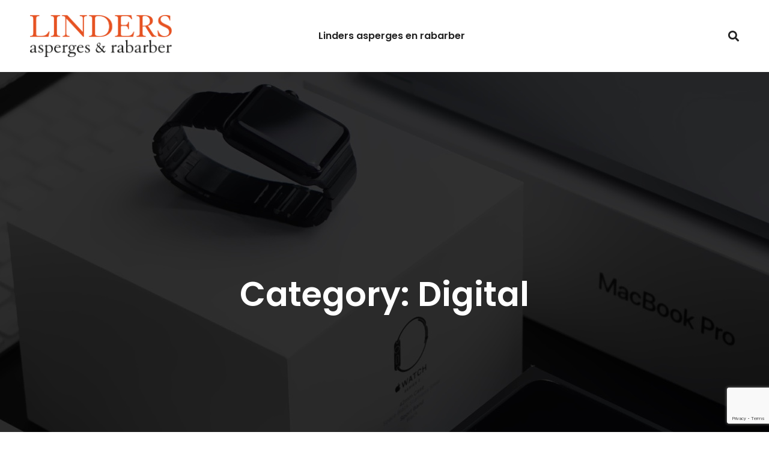

--- FILE ---
content_type: text/html; charset=utf-8
request_url: https://www.google.com/recaptcha/api2/anchor?ar=1&k=6LfFsbEaAAAAAJX97xbC9RJIc9zw1MgETqH-UWir&co=aHR0cHM6Ly9saW5kZXJzYXNwZXJnZXMubmw6NDQz&hl=en&v=N67nZn4AqZkNcbeMu4prBgzg&size=invisible&anchor-ms=20000&execute-ms=30000&cb=3ao49dl8xq7i
body_size: 48769
content:
<!DOCTYPE HTML><html dir="ltr" lang="en"><head><meta http-equiv="Content-Type" content="text/html; charset=UTF-8">
<meta http-equiv="X-UA-Compatible" content="IE=edge">
<title>reCAPTCHA</title>
<style type="text/css">
/* cyrillic-ext */
@font-face {
  font-family: 'Roboto';
  font-style: normal;
  font-weight: 400;
  font-stretch: 100%;
  src: url(//fonts.gstatic.com/s/roboto/v48/KFO7CnqEu92Fr1ME7kSn66aGLdTylUAMa3GUBHMdazTgWw.woff2) format('woff2');
  unicode-range: U+0460-052F, U+1C80-1C8A, U+20B4, U+2DE0-2DFF, U+A640-A69F, U+FE2E-FE2F;
}
/* cyrillic */
@font-face {
  font-family: 'Roboto';
  font-style: normal;
  font-weight: 400;
  font-stretch: 100%;
  src: url(//fonts.gstatic.com/s/roboto/v48/KFO7CnqEu92Fr1ME7kSn66aGLdTylUAMa3iUBHMdazTgWw.woff2) format('woff2');
  unicode-range: U+0301, U+0400-045F, U+0490-0491, U+04B0-04B1, U+2116;
}
/* greek-ext */
@font-face {
  font-family: 'Roboto';
  font-style: normal;
  font-weight: 400;
  font-stretch: 100%;
  src: url(//fonts.gstatic.com/s/roboto/v48/KFO7CnqEu92Fr1ME7kSn66aGLdTylUAMa3CUBHMdazTgWw.woff2) format('woff2');
  unicode-range: U+1F00-1FFF;
}
/* greek */
@font-face {
  font-family: 'Roboto';
  font-style: normal;
  font-weight: 400;
  font-stretch: 100%;
  src: url(//fonts.gstatic.com/s/roboto/v48/KFO7CnqEu92Fr1ME7kSn66aGLdTylUAMa3-UBHMdazTgWw.woff2) format('woff2');
  unicode-range: U+0370-0377, U+037A-037F, U+0384-038A, U+038C, U+038E-03A1, U+03A3-03FF;
}
/* math */
@font-face {
  font-family: 'Roboto';
  font-style: normal;
  font-weight: 400;
  font-stretch: 100%;
  src: url(//fonts.gstatic.com/s/roboto/v48/KFO7CnqEu92Fr1ME7kSn66aGLdTylUAMawCUBHMdazTgWw.woff2) format('woff2');
  unicode-range: U+0302-0303, U+0305, U+0307-0308, U+0310, U+0312, U+0315, U+031A, U+0326-0327, U+032C, U+032F-0330, U+0332-0333, U+0338, U+033A, U+0346, U+034D, U+0391-03A1, U+03A3-03A9, U+03B1-03C9, U+03D1, U+03D5-03D6, U+03F0-03F1, U+03F4-03F5, U+2016-2017, U+2034-2038, U+203C, U+2040, U+2043, U+2047, U+2050, U+2057, U+205F, U+2070-2071, U+2074-208E, U+2090-209C, U+20D0-20DC, U+20E1, U+20E5-20EF, U+2100-2112, U+2114-2115, U+2117-2121, U+2123-214F, U+2190, U+2192, U+2194-21AE, U+21B0-21E5, U+21F1-21F2, U+21F4-2211, U+2213-2214, U+2216-22FF, U+2308-230B, U+2310, U+2319, U+231C-2321, U+2336-237A, U+237C, U+2395, U+239B-23B7, U+23D0, U+23DC-23E1, U+2474-2475, U+25AF, U+25B3, U+25B7, U+25BD, U+25C1, U+25CA, U+25CC, U+25FB, U+266D-266F, U+27C0-27FF, U+2900-2AFF, U+2B0E-2B11, U+2B30-2B4C, U+2BFE, U+3030, U+FF5B, U+FF5D, U+1D400-1D7FF, U+1EE00-1EEFF;
}
/* symbols */
@font-face {
  font-family: 'Roboto';
  font-style: normal;
  font-weight: 400;
  font-stretch: 100%;
  src: url(//fonts.gstatic.com/s/roboto/v48/KFO7CnqEu92Fr1ME7kSn66aGLdTylUAMaxKUBHMdazTgWw.woff2) format('woff2');
  unicode-range: U+0001-000C, U+000E-001F, U+007F-009F, U+20DD-20E0, U+20E2-20E4, U+2150-218F, U+2190, U+2192, U+2194-2199, U+21AF, U+21E6-21F0, U+21F3, U+2218-2219, U+2299, U+22C4-22C6, U+2300-243F, U+2440-244A, U+2460-24FF, U+25A0-27BF, U+2800-28FF, U+2921-2922, U+2981, U+29BF, U+29EB, U+2B00-2BFF, U+4DC0-4DFF, U+FFF9-FFFB, U+10140-1018E, U+10190-1019C, U+101A0, U+101D0-101FD, U+102E0-102FB, U+10E60-10E7E, U+1D2C0-1D2D3, U+1D2E0-1D37F, U+1F000-1F0FF, U+1F100-1F1AD, U+1F1E6-1F1FF, U+1F30D-1F30F, U+1F315, U+1F31C, U+1F31E, U+1F320-1F32C, U+1F336, U+1F378, U+1F37D, U+1F382, U+1F393-1F39F, U+1F3A7-1F3A8, U+1F3AC-1F3AF, U+1F3C2, U+1F3C4-1F3C6, U+1F3CA-1F3CE, U+1F3D4-1F3E0, U+1F3ED, U+1F3F1-1F3F3, U+1F3F5-1F3F7, U+1F408, U+1F415, U+1F41F, U+1F426, U+1F43F, U+1F441-1F442, U+1F444, U+1F446-1F449, U+1F44C-1F44E, U+1F453, U+1F46A, U+1F47D, U+1F4A3, U+1F4B0, U+1F4B3, U+1F4B9, U+1F4BB, U+1F4BF, U+1F4C8-1F4CB, U+1F4D6, U+1F4DA, U+1F4DF, U+1F4E3-1F4E6, U+1F4EA-1F4ED, U+1F4F7, U+1F4F9-1F4FB, U+1F4FD-1F4FE, U+1F503, U+1F507-1F50B, U+1F50D, U+1F512-1F513, U+1F53E-1F54A, U+1F54F-1F5FA, U+1F610, U+1F650-1F67F, U+1F687, U+1F68D, U+1F691, U+1F694, U+1F698, U+1F6AD, U+1F6B2, U+1F6B9-1F6BA, U+1F6BC, U+1F6C6-1F6CF, U+1F6D3-1F6D7, U+1F6E0-1F6EA, U+1F6F0-1F6F3, U+1F6F7-1F6FC, U+1F700-1F7FF, U+1F800-1F80B, U+1F810-1F847, U+1F850-1F859, U+1F860-1F887, U+1F890-1F8AD, U+1F8B0-1F8BB, U+1F8C0-1F8C1, U+1F900-1F90B, U+1F93B, U+1F946, U+1F984, U+1F996, U+1F9E9, U+1FA00-1FA6F, U+1FA70-1FA7C, U+1FA80-1FA89, U+1FA8F-1FAC6, U+1FACE-1FADC, U+1FADF-1FAE9, U+1FAF0-1FAF8, U+1FB00-1FBFF;
}
/* vietnamese */
@font-face {
  font-family: 'Roboto';
  font-style: normal;
  font-weight: 400;
  font-stretch: 100%;
  src: url(//fonts.gstatic.com/s/roboto/v48/KFO7CnqEu92Fr1ME7kSn66aGLdTylUAMa3OUBHMdazTgWw.woff2) format('woff2');
  unicode-range: U+0102-0103, U+0110-0111, U+0128-0129, U+0168-0169, U+01A0-01A1, U+01AF-01B0, U+0300-0301, U+0303-0304, U+0308-0309, U+0323, U+0329, U+1EA0-1EF9, U+20AB;
}
/* latin-ext */
@font-face {
  font-family: 'Roboto';
  font-style: normal;
  font-weight: 400;
  font-stretch: 100%;
  src: url(//fonts.gstatic.com/s/roboto/v48/KFO7CnqEu92Fr1ME7kSn66aGLdTylUAMa3KUBHMdazTgWw.woff2) format('woff2');
  unicode-range: U+0100-02BA, U+02BD-02C5, U+02C7-02CC, U+02CE-02D7, U+02DD-02FF, U+0304, U+0308, U+0329, U+1D00-1DBF, U+1E00-1E9F, U+1EF2-1EFF, U+2020, U+20A0-20AB, U+20AD-20C0, U+2113, U+2C60-2C7F, U+A720-A7FF;
}
/* latin */
@font-face {
  font-family: 'Roboto';
  font-style: normal;
  font-weight: 400;
  font-stretch: 100%;
  src: url(//fonts.gstatic.com/s/roboto/v48/KFO7CnqEu92Fr1ME7kSn66aGLdTylUAMa3yUBHMdazQ.woff2) format('woff2');
  unicode-range: U+0000-00FF, U+0131, U+0152-0153, U+02BB-02BC, U+02C6, U+02DA, U+02DC, U+0304, U+0308, U+0329, U+2000-206F, U+20AC, U+2122, U+2191, U+2193, U+2212, U+2215, U+FEFF, U+FFFD;
}
/* cyrillic-ext */
@font-face {
  font-family: 'Roboto';
  font-style: normal;
  font-weight: 500;
  font-stretch: 100%;
  src: url(//fonts.gstatic.com/s/roboto/v48/KFO7CnqEu92Fr1ME7kSn66aGLdTylUAMa3GUBHMdazTgWw.woff2) format('woff2');
  unicode-range: U+0460-052F, U+1C80-1C8A, U+20B4, U+2DE0-2DFF, U+A640-A69F, U+FE2E-FE2F;
}
/* cyrillic */
@font-face {
  font-family: 'Roboto';
  font-style: normal;
  font-weight: 500;
  font-stretch: 100%;
  src: url(//fonts.gstatic.com/s/roboto/v48/KFO7CnqEu92Fr1ME7kSn66aGLdTylUAMa3iUBHMdazTgWw.woff2) format('woff2');
  unicode-range: U+0301, U+0400-045F, U+0490-0491, U+04B0-04B1, U+2116;
}
/* greek-ext */
@font-face {
  font-family: 'Roboto';
  font-style: normal;
  font-weight: 500;
  font-stretch: 100%;
  src: url(//fonts.gstatic.com/s/roboto/v48/KFO7CnqEu92Fr1ME7kSn66aGLdTylUAMa3CUBHMdazTgWw.woff2) format('woff2');
  unicode-range: U+1F00-1FFF;
}
/* greek */
@font-face {
  font-family: 'Roboto';
  font-style: normal;
  font-weight: 500;
  font-stretch: 100%;
  src: url(//fonts.gstatic.com/s/roboto/v48/KFO7CnqEu92Fr1ME7kSn66aGLdTylUAMa3-UBHMdazTgWw.woff2) format('woff2');
  unicode-range: U+0370-0377, U+037A-037F, U+0384-038A, U+038C, U+038E-03A1, U+03A3-03FF;
}
/* math */
@font-face {
  font-family: 'Roboto';
  font-style: normal;
  font-weight: 500;
  font-stretch: 100%;
  src: url(//fonts.gstatic.com/s/roboto/v48/KFO7CnqEu92Fr1ME7kSn66aGLdTylUAMawCUBHMdazTgWw.woff2) format('woff2');
  unicode-range: U+0302-0303, U+0305, U+0307-0308, U+0310, U+0312, U+0315, U+031A, U+0326-0327, U+032C, U+032F-0330, U+0332-0333, U+0338, U+033A, U+0346, U+034D, U+0391-03A1, U+03A3-03A9, U+03B1-03C9, U+03D1, U+03D5-03D6, U+03F0-03F1, U+03F4-03F5, U+2016-2017, U+2034-2038, U+203C, U+2040, U+2043, U+2047, U+2050, U+2057, U+205F, U+2070-2071, U+2074-208E, U+2090-209C, U+20D0-20DC, U+20E1, U+20E5-20EF, U+2100-2112, U+2114-2115, U+2117-2121, U+2123-214F, U+2190, U+2192, U+2194-21AE, U+21B0-21E5, U+21F1-21F2, U+21F4-2211, U+2213-2214, U+2216-22FF, U+2308-230B, U+2310, U+2319, U+231C-2321, U+2336-237A, U+237C, U+2395, U+239B-23B7, U+23D0, U+23DC-23E1, U+2474-2475, U+25AF, U+25B3, U+25B7, U+25BD, U+25C1, U+25CA, U+25CC, U+25FB, U+266D-266F, U+27C0-27FF, U+2900-2AFF, U+2B0E-2B11, U+2B30-2B4C, U+2BFE, U+3030, U+FF5B, U+FF5D, U+1D400-1D7FF, U+1EE00-1EEFF;
}
/* symbols */
@font-face {
  font-family: 'Roboto';
  font-style: normal;
  font-weight: 500;
  font-stretch: 100%;
  src: url(//fonts.gstatic.com/s/roboto/v48/KFO7CnqEu92Fr1ME7kSn66aGLdTylUAMaxKUBHMdazTgWw.woff2) format('woff2');
  unicode-range: U+0001-000C, U+000E-001F, U+007F-009F, U+20DD-20E0, U+20E2-20E4, U+2150-218F, U+2190, U+2192, U+2194-2199, U+21AF, U+21E6-21F0, U+21F3, U+2218-2219, U+2299, U+22C4-22C6, U+2300-243F, U+2440-244A, U+2460-24FF, U+25A0-27BF, U+2800-28FF, U+2921-2922, U+2981, U+29BF, U+29EB, U+2B00-2BFF, U+4DC0-4DFF, U+FFF9-FFFB, U+10140-1018E, U+10190-1019C, U+101A0, U+101D0-101FD, U+102E0-102FB, U+10E60-10E7E, U+1D2C0-1D2D3, U+1D2E0-1D37F, U+1F000-1F0FF, U+1F100-1F1AD, U+1F1E6-1F1FF, U+1F30D-1F30F, U+1F315, U+1F31C, U+1F31E, U+1F320-1F32C, U+1F336, U+1F378, U+1F37D, U+1F382, U+1F393-1F39F, U+1F3A7-1F3A8, U+1F3AC-1F3AF, U+1F3C2, U+1F3C4-1F3C6, U+1F3CA-1F3CE, U+1F3D4-1F3E0, U+1F3ED, U+1F3F1-1F3F3, U+1F3F5-1F3F7, U+1F408, U+1F415, U+1F41F, U+1F426, U+1F43F, U+1F441-1F442, U+1F444, U+1F446-1F449, U+1F44C-1F44E, U+1F453, U+1F46A, U+1F47D, U+1F4A3, U+1F4B0, U+1F4B3, U+1F4B9, U+1F4BB, U+1F4BF, U+1F4C8-1F4CB, U+1F4D6, U+1F4DA, U+1F4DF, U+1F4E3-1F4E6, U+1F4EA-1F4ED, U+1F4F7, U+1F4F9-1F4FB, U+1F4FD-1F4FE, U+1F503, U+1F507-1F50B, U+1F50D, U+1F512-1F513, U+1F53E-1F54A, U+1F54F-1F5FA, U+1F610, U+1F650-1F67F, U+1F687, U+1F68D, U+1F691, U+1F694, U+1F698, U+1F6AD, U+1F6B2, U+1F6B9-1F6BA, U+1F6BC, U+1F6C6-1F6CF, U+1F6D3-1F6D7, U+1F6E0-1F6EA, U+1F6F0-1F6F3, U+1F6F7-1F6FC, U+1F700-1F7FF, U+1F800-1F80B, U+1F810-1F847, U+1F850-1F859, U+1F860-1F887, U+1F890-1F8AD, U+1F8B0-1F8BB, U+1F8C0-1F8C1, U+1F900-1F90B, U+1F93B, U+1F946, U+1F984, U+1F996, U+1F9E9, U+1FA00-1FA6F, U+1FA70-1FA7C, U+1FA80-1FA89, U+1FA8F-1FAC6, U+1FACE-1FADC, U+1FADF-1FAE9, U+1FAF0-1FAF8, U+1FB00-1FBFF;
}
/* vietnamese */
@font-face {
  font-family: 'Roboto';
  font-style: normal;
  font-weight: 500;
  font-stretch: 100%;
  src: url(//fonts.gstatic.com/s/roboto/v48/KFO7CnqEu92Fr1ME7kSn66aGLdTylUAMa3OUBHMdazTgWw.woff2) format('woff2');
  unicode-range: U+0102-0103, U+0110-0111, U+0128-0129, U+0168-0169, U+01A0-01A1, U+01AF-01B0, U+0300-0301, U+0303-0304, U+0308-0309, U+0323, U+0329, U+1EA0-1EF9, U+20AB;
}
/* latin-ext */
@font-face {
  font-family: 'Roboto';
  font-style: normal;
  font-weight: 500;
  font-stretch: 100%;
  src: url(//fonts.gstatic.com/s/roboto/v48/KFO7CnqEu92Fr1ME7kSn66aGLdTylUAMa3KUBHMdazTgWw.woff2) format('woff2');
  unicode-range: U+0100-02BA, U+02BD-02C5, U+02C7-02CC, U+02CE-02D7, U+02DD-02FF, U+0304, U+0308, U+0329, U+1D00-1DBF, U+1E00-1E9F, U+1EF2-1EFF, U+2020, U+20A0-20AB, U+20AD-20C0, U+2113, U+2C60-2C7F, U+A720-A7FF;
}
/* latin */
@font-face {
  font-family: 'Roboto';
  font-style: normal;
  font-weight: 500;
  font-stretch: 100%;
  src: url(//fonts.gstatic.com/s/roboto/v48/KFO7CnqEu92Fr1ME7kSn66aGLdTylUAMa3yUBHMdazQ.woff2) format('woff2');
  unicode-range: U+0000-00FF, U+0131, U+0152-0153, U+02BB-02BC, U+02C6, U+02DA, U+02DC, U+0304, U+0308, U+0329, U+2000-206F, U+20AC, U+2122, U+2191, U+2193, U+2212, U+2215, U+FEFF, U+FFFD;
}
/* cyrillic-ext */
@font-face {
  font-family: 'Roboto';
  font-style: normal;
  font-weight: 900;
  font-stretch: 100%;
  src: url(//fonts.gstatic.com/s/roboto/v48/KFO7CnqEu92Fr1ME7kSn66aGLdTylUAMa3GUBHMdazTgWw.woff2) format('woff2');
  unicode-range: U+0460-052F, U+1C80-1C8A, U+20B4, U+2DE0-2DFF, U+A640-A69F, U+FE2E-FE2F;
}
/* cyrillic */
@font-face {
  font-family: 'Roboto';
  font-style: normal;
  font-weight: 900;
  font-stretch: 100%;
  src: url(//fonts.gstatic.com/s/roboto/v48/KFO7CnqEu92Fr1ME7kSn66aGLdTylUAMa3iUBHMdazTgWw.woff2) format('woff2');
  unicode-range: U+0301, U+0400-045F, U+0490-0491, U+04B0-04B1, U+2116;
}
/* greek-ext */
@font-face {
  font-family: 'Roboto';
  font-style: normal;
  font-weight: 900;
  font-stretch: 100%;
  src: url(//fonts.gstatic.com/s/roboto/v48/KFO7CnqEu92Fr1ME7kSn66aGLdTylUAMa3CUBHMdazTgWw.woff2) format('woff2');
  unicode-range: U+1F00-1FFF;
}
/* greek */
@font-face {
  font-family: 'Roboto';
  font-style: normal;
  font-weight: 900;
  font-stretch: 100%;
  src: url(//fonts.gstatic.com/s/roboto/v48/KFO7CnqEu92Fr1ME7kSn66aGLdTylUAMa3-UBHMdazTgWw.woff2) format('woff2');
  unicode-range: U+0370-0377, U+037A-037F, U+0384-038A, U+038C, U+038E-03A1, U+03A3-03FF;
}
/* math */
@font-face {
  font-family: 'Roboto';
  font-style: normal;
  font-weight: 900;
  font-stretch: 100%;
  src: url(//fonts.gstatic.com/s/roboto/v48/KFO7CnqEu92Fr1ME7kSn66aGLdTylUAMawCUBHMdazTgWw.woff2) format('woff2');
  unicode-range: U+0302-0303, U+0305, U+0307-0308, U+0310, U+0312, U+0315, U+031A, U+0326-0327, U+032C, U+032F-0330, U+0332-0333, U+0338, U+033A, U+0346, U+034D, U+0391-03A1, U+03A3-03A9, U+03B1-03C9, U+03D1, U+03D5-03D6, U+03F0-03F1, U+03F4-03F5, U+2016-2017, U+2034-2038, U+203C, U+2040, U+2043, U+2047, U+2050, U+2057, U+205F, U+2070-2071, U+2074-208E, U+2090-209C, U+20D0-20DC, U+20E1, U+20E5-20EF, U+2100-2112, U+2114-2115, U+2117-2121, U+2123-214F, U+2190, U+2192, U+2194-21AE, U+21B0-21E5, U+21F1-21F2, U+21F4-2211, U+2213-2214, U+2216-22FF, U+2308-230B, U+2310, U+2319, U+231C-2321, U+2336-237A, U+237C, U+2395, U+239B-23B7, U+23D0, U+23DC-23E1, U+2474-2475, U+25AF, U+25B3, U+25B7, U+25BD, U+25C1, U+25CA, U+25CC, U+25FB, U+266D-266F, U+27C0-27FF, U+2900-2AFF, U+2B0E-2B11, U+2B30-2B4C, U+2BFE, U+3030, U+FF5B, U+FF5D, U+1D400-1D7FF, U+1EE00-1EEFF;
}
/* symbols */
@font-face {
  font-family: 'Roboto';
  font-style: normal;
  font-weight: 900;
  font-stretch: 100%;
  src: url(//fonts.gstatic.com/s/roboto/v48/KFO7CnqEu92Fr1ME7kSn66aGLdTylUAMaxKUBHMdazTgWw.woff2) format('woff2');
  unicode-range: U+0001-000C, U+000E-001F, U+007F-009F, U+20DD-20E0, U+20E2-20E4, U+2150-218F, U+2190, U+2192, U+2194-2199, U+21AF, U+21E6-21F0, U+21F3, U+2218-2219, U+2299, U+22C4-22C6, U+2300-243F, U+2440-244A, U+2460-24FF, U+25A0-27BF, U+2800-28FF, U+2921-2922, U+2981, U+29BF, U+29EB, U+2B00-2BFF, U+4DC0-4DFF, U+FFF9-FFFB, U+10140-1018E, U+10190-1019C, U+101A0, U+101D0-101FD, U+102E0-102FB, U+10E60-10E7E, U+1D2C0-1D2D3, U+1D2E0-1D37F, U+1F000-1F0FF, U+1F100-1F1AD, U+1F1E6-1F1FF, U+1F30D-1F30F, U+1F315, U+1F31C, U+1F31E, U+1F320-1F32C, U+1F336, U+1F378, U+1F37D, U+1F382, U+1F393-1F39F, U+1F3A7-1F3A8, U+1F3AC-1F3AF, U+1F3C2, U+1F3C4-1F3C6, U+1F3CA-1F3CE, U+1F3D4-1F3E0, U+1F3ED, U+1F3F1-1F3F3, U+1F3F5-1F3F7, U+1F408, U+1F415, U+1F41F, U+1F426, U+1F43F, U+1F441-1F442, U+1F444, U+1F446-1F449, U+1F44C-1F44E, U+1F453, U+1F46A, U+1F47D, U+1F4A3, U+1F4B0, U+1F4B3, U+1F4B9, U+1F4BB, U+1F4BF, U+1F4C8-1F4CB, U+1F4D6, U+1F4DA, U+1F4DF, U+1F4E3-1F4E6, U+1F4EA-1F4ED, U+1F4F7, U+1F4F9-1F4FB, U+1F4FD-1F4FE, U+1F503, U+1F507-1F50B, U+1F50D, U+1F512-1F513, U+1F53E-1F54A, U+1F54F-1F5FA, U+1F610, U+1F650-1F67F, U+1F687, U+1F68D, U+1F691, U+1F694, U+1F698, U+1F6AD, U+1F6B2, U+1F6B9-1F6BA, U+1F6BC, U+1F6C6-1F6CF, U+1F6D3-1F6D7, U+1F6E0-1F6EA, U+1F6F0-1F6F3, U+1F6F7-1F6FC, U+1F700-1F7FF, U+1F800-1F80B, U+1F810-1F847, U+1F850-1F859, U+1F860-1F887, U+1F890-1F8AD, U+1F8B0-1F8BB, U+1F8C0-1F8C1, U+1F900-1F90B, U+1F93B, U+1F946, U+1F984, U+1F996, U+1F9E9, U+1FA00-1FA6F, U+1FA70-1FA7C, U+1FA80-1FA89, U+1FA8F-1FAC6, U+1FACE-1FADC, U+1FADF-1FAE9, U+1FAF0-1FAF8, U+1FB00-1FBFF;
}
/* vietnamese */
@font-face {
  font-family: 'Roboto';
  font-style: normal;
  font-weight: 900;
  font-stretch: 100%;
  src: url(//fonts.gstatic.com/s/roboto/v48/KFO7CnqEu92Fr1ME7kSn66aGLdTylUAMa3OUBHMdazTgWw.woff2) format('woff2');
  unicode-range: U+0102-0103, U+0110-0111, U+0128-0129, U+0168-0169, U+01A0-01A1, U+01AF-01B0, U+0300-0301, U+0303-0304, U+0308-0309, U+0323, U+0329, U+1EA0-1EF9, U+20AB;
}
/* latin-ext */
@font-face {
  font-family: 'Roboto';
  font-style: normal;
  font-weight: 900;
  font-stretch: 100%;
  src: url(//fonts.gstatic.com/s/roboto/v48/KFO7CnqEu92Fr1ME7kSn66aGLdTylUAMa3KUBHMdazTgWw.woff2) format('woff2');
  unicode-range: U+0100-02BA, U+02BD-02C5, U+02C7-02CC, U+02CE-02D7, U+02DD-02FF, U+0304, U+0308, U+0329, U+1D00-1DBF, U+1E00-1E9F, U+1EF2-1EFF, U+2020, U+20A0-20AB, U+20AD-20C0, U+2113, U+2C60-2C7F, U+A720-A7FF;
}
/* latin */
@font-face {
  font-family: 'Roboto';
  font-style: normal;
  font-weight: 900;
  font-stretch: 100%;
  src: url(//fonts.gstatic.com/s/roboto/v48/KFO7CnqEu92Fr1ME7kSn66aGLdTylUAMa3yUBHMdazQ.woff2) format('woff2');
  unicode-range: U+0000-00FF, U+0131, U+0152-0153, U+02BB-02BC, U+02C6, U+02DA, U+02DC, U+0304, U+0308, U+0329, U+2000-206F, U+20AC, U+2122, U+2191, U+2193, U+2212, U+2215, U+FEFF, U+FFFD;
}

</style>
<link rel="stylesheet" type="text/css" href="https://www.gstatic.com/recaptcha/releases/N67nZn4AqZkNcbeMu4prBgzg/styles__ltr.css">
<script nonce="UOrSJdFpR0-DCciY9E48fQ" type="text/javascript">window['__recaptcha_api'] = 'https://www.google.com/recaptcha/api2/';</script>
<script type="text/javascript" src="https://www.gstatic.com/recaptcha/releases/N67nZn4AqZkNcbeMu4prBgzg/recaptcha__en.js" nonce="UOrSJdFpR0-DCciY9E48fQ">
      
    </script></head>
<body><div id="rc-anchor-alert" class="rc-anchor-alert"></div>
<input type="hidden" id="recaptcha-token" value="[base64]">
<script type="text/javascript" nonce="UOrSJdFpR0-DCciY9E48fQ">
      recaptcha.anchor.Main.init("[\x22ainput\x22,[\x22bgdata\x22,\x22\x22,\[base64]/[base64]/[base64]/[base64]/[base64]/UltsKytdPUU6KEU8MjA0OD9SW2wrK109RT4+NnwxOTI6KChFJjY0NTEyKT09NTUyOTYmJk0rMTxjLmxlbmd0aCYmKGMuY2hhckNvZGVBdChNKzEpJjY0NTEyKT09NTYzMjA/[base64]/[base64]/[base64]/[base64]/[base64]/[base64]/[base64]\x22,\[base64]\x22,\x22wow3w4cJMUzDjMOgw69JFHbChMKZdSPDulIIwrDCihbCt0DDgwU4wq7Dhy/DvBVAHnhkw7nCuD/ClsKodxNmU8OLHVbCl8Ohw7XDpgbCg8K2U1VRw7JGwqNFTSbChBXDjcOFw4gfw7bChB3Djhh3wrbDjRlNN0wgwooIwpTDsMOlw5kSw4dMR8O4anEjCRJQUU3Cq8Khw547wpI1w7nDssO3OMK/ccKODljCtXHDpsOvWx0xKVhOw7RbMX7DmsKrTcKvwqPDh37CjcKLwrnDtcKTwpzDijDCmcKkXHjDmcKNwqvDrsKgw7rDqMOPJgfCiFrDlMOEw63CkcOJT8K3w57Dq0oyMgMWa8O4b0NcOcOoF8OVGlt7wqXCh8OiYsKwdVowwr/DtFMAwqUmGsK8wrzCpW0hw6gOEMKhw4jCt8Ocw5zCs8KBEsKIWRhUAQzDuMOrw6oZwqtzQHstw7rDpEbDnMKuw5/CjMO6wrjCicOrwocQV8KnSB/CuUDDoMOHwohQC8K/LXLCujfDisOzw4bDisKNbCnCl8KBKCPCvn4DSsOQwqPDr8KPw4oANmNLZHXCuMKcw6gwZsOjF3TDksK7YGXClcOpw7FfSMKZE8KIfcKeLsKowpBfwoDCngAbwqt6w4/DgRhkwrLCrmouwo7DsndKGMOPwrhLw6/[base64]/DnGnDv8Ozwrk3dMK9UcKjw59qI8KCP8Otw5/[base64]/[base64]/ZAPDtl4Bwq0Bw4twwovClwrDs8OaPh/[base64]/Dv2rDsQwnwoQHwqIBSMKowrpAw6sZwoNLK8OPQ0VuAxfCgQvCp28wXX4mXQXDgMKvw5Qww4jDuMOOw4wvwpTCt8KVbgJXwqHCpxLChi9wKsOcIcKswqTClcOTw7DCksOWDmLCgsOMPHzCoh0BVSx1w7RFwoYRwrTDmMKOw6/DosKJwo9RUxHDrEYNw6fCs8KdbiVKw4pYwrl7w4PCjMKEw4DCqsO+RRZEwrF1wo9ZZxDCgcKZw6wmwr5Lw6xQUUbCs8K/Ni17VB/CrsOEGcOAwozClMO5c8K2w5AFCcKjwqw3w6PCrsKtCT1CwqINw4B2wqA3w7rDuMKHWsKrwo1yWB3CumkmwpAocjsuw68uw53DhMOlwqPDk8K0w6EKwpRFFEzDvcK6wofDrmTCmcO8c8KHw6rClcKxT8KhFMOxDDHDv8KwU1nDmcKvCcO+aGfCmsKkaMOZw51SXsKHw7/CjH1owpIXYzA+wq/DrWbCjcOiwrPDnMK8FgJ/w7HDjcOEwpDCuUrCuSFpwplYY8OaQcOcwqHCkMKCwpfCqFXClsOxWcKGC8KwwqbDpkFMR1ZVcMKsSMKqKMKDwoXCrsO/w6EOw4Ruw4XCqiUqwr3CtW/DilHCn0bClUQrw5HDkcKkB8K2wr9+QRctwrPCmMOaBnfCpUJgwqE+w5VTHMKRXkwGcMKYH0nDszd/wpsmwovDi8OXfcK3KcOSwp1bw43CjMKAZ8KFcsKgYcK2HHwIwqTCscKMeg3Cl1HDgsKsfWYvXRg6GS/CrMOzHMOFw7FpPMKSw6h9MWfCki3CiXDCqUPCn8OHeizDlsO5NMK6w6cJZcKgDALCnsKyGhlhRMKeMwZ+w6pDfMKmUwDDuMONwrDCuTNlfMKRdSgRwos9w4rCoMOUIMKnWMO4w4ZUwr7Dn8Kzw53Dl0cEH8O8wqxswq/DinQOw7vDuRfCmMK8w5EUwr/DlS3DsRNcw7RfZsKWw5rCpGbDucKiwr/Dl8OYw7ISC8ObwrA8EMKwQ8KoUsKCwqTDtC98w6h3Zk0FM2MddRbCgMOiP1vCscO/fMK2w5TCuTDDrMK0SCkvJMOcYThKfsOCLWjCiDsqbsKiw5vDqMOoOmzDtjjDnMOjwovDnsKhRcKwwpXDuSPCsMO8w4NXwpE1TzfDgCtEwqZ7wpRwGUNywpjCvcKAP8O/fnPDsWQrwqnDjcOPw7nDh0dYw4XDvMKvfMONVjpdRhnDgD0iYcKzwr/DkWI0EhlESibCpEvDtQUuwqQGKUTCvD7DlUlVIcO6wqHCn27DqsO5QWsdw4Bnfzx4w43DvcObw4gewrMGwqxBwoHDvlEJK1bCsnt8SsKbJsOgwqfDoG3DgATDoSh8DMKWwqMqDj3CusKHwpTCh3HDisKNw7fDiBovHAjDsCTDsMKRwrhcw4HCp11FwpLDghY/w5rDqxcVM8OGGMK8LMK7w49MwqzDiMOPbkDDoj/DqBrCrW/DmETCh0bCuALCvMKwPMKfG8KfOsKYdQXCnlVvw63ChXIGZR4DFl/Di0XCiULCn8KJZx10wqJew6l/w7/DoMKGJ001wq/DuMO8w6TCl8KTwrfDq8Kkd1bDgGJNDMKYw4jDpH0Xw616d3TDtT5Bw6DDiMKAQTzCjcKYT8Ogw7TDtkoWEsOgwp3CiyVODcOxwpccw4JJwrLDlRrCuWAiOcOCwr84w7U5w7I0OsOtXWrDtcK0w5QJecKrfsK/EW7DncKhBxUKw6ETw5XClcOUdnXCisOFZcOJe8K7RcOYVMKZGMKawpTDkyFIwohUVcOdGsKcwrhzw71RfsO9Y8OkUcOzLMKmw4MlOEzCqn7CrMOGw6PDj8K2eMOjw7nCtsKLw6ZSdMKINMOKwrATwqotwpFewrBVwp7CscOkw5HDjBlFScKoPcK+w4NUwqnDvMK/w4srVSJcw7nDh0drMzXCg3gCPcKHw7g5woLCiRJXwonDiQPDrMO6wpnDj8OJw7PCvsKVwqxsZsKgLAPCscKRPsKdQ8OfwqUpw7jCg3h/[base64]/DoCTCvcOZw6I+wopPw7QpaBHCtcOCw5nDlsK/w6LCllDDqMKxw5ttFwY1w4Enw6tZYwTCk8O+w5UMw6k8HBrDq8OhT8KucVAFwq9WO2vCtMKDwonDjsODX2nCvTrCp8O+VMKCIcKHw6DCq8K/[base64]/Rnl/w4XDkcKLKsKCSF9FfcOCw5JoO8KQWcKOwq0sCCUKQcO0HcKbwr5xE8ORecOxw7JIw7fDtTjDlMODw7bCoX/DnsOvIl/CjsK4C8KMPMOHw5bChS5iNcOnw4HCi8OcHcKowqYjw6XCuy46w5ghZ8K0worCscO0H8O/ekjDgmo8bmVgdinCg0XCisKyYAsOwrrDlGIvwrzDsMKtw7LCtMOoBFHCpzHDqwnDsHVpA8OaLzB7wqzCksOlMMOaHGgjR8K8w7Itw7PDn8KHWMO2c0DDrBHCusKIGcKuHMK7w7pNw7/CmBEYQ8K1w4JLwp5wwq5+w4MCw7wQw6DCvsKnXSvDlFt0Fj7CqEnDgSwOankPw5JpwrXDmsOewo9xccOpBhRmJsKUS8K7D8Kxw5l6wr1zGsO/BFIywoPCj8ODw4XDmR5/[base64]/Dul5swozDl8ORLU55wqrCn8K/e8Kcwqt3c0l3w4Rxwr3DlHM0wr/ChyNZQhfDnRbCrAbDr8KLOsOywrlyWR7CkU3DnAvDmwTDv1BlwrNhwqMWw6zCkn/CiT/DqMKiPHzCiFrCqsKuD8KlZR1+MT3DtWsuw5bCtcOlwrTDjcOTwrbDoxHCukDDtErDjj/DscKuW8K9wpUtwrZ8dmJ9wrXCiXpjw58iH0Nxw49sWMKmPwrCv3xlwo8OPcKbB8Kiwrwfw4vDhsOQScKpKcKFBCQEw5/Dt8Krf3d+YMKfwqkNwoXDrxjDq3jDtMKbwoALJzgNeygWwotcwoI1w6ZPwqF+GEk3EkzCrC4mwoVLwrNIw7LCvcOVw4TDjzfCucKYPj/DihjDv8KVwp4iwrRLHj/Ch8K/ESd6Sx1RDDrDnRprw7DDh8OeN8ODd8K1Qig0w7QowpLCtsKJwqQFC8OlwqUFY8OEw5EfwpQ3IS4/worCjcOswpPCqcKOZ8OWw4dIwpjDrMOGwpBnwqQ5worDrHY9XR7DgsK8e8Knw5lteMOVWMKXezLDmMOIL0Eswq/CiMKwQcKNCWLChT/[base64]/DhXJhw4PDlMOAw5RAaGd7BcKePmjChMKkwoXDmXpvcsO1TiLDmilFw6bCnMKBbB7Cuy5bw4jCoRrClCwLDk/CiE4bGBstIMKEw7fDlQbDncKSHkoLwqVrwrjCpE4cMMK6PiTDmDscwq3CmkYeacOkw7TCsw9leBDCn8K8TmoBZCLDo30LwpEIw5QKZwZNw7h7f8OZVcK5ZDMiBAZdw7bDoMO2USzCv3tYdxfDvlw9d8O/V8K7w6U3R3RxwpMFw53CjWHCjcKxwqxSVkvDusOaXH7Ciyk2w7tVTxtOD3lvwq7Du8KGw6LCusKPw4zDsXfCogRUFcOywrJBa8KrbVjCu0Btw53CqcKRwoXCgsOzw7HDgA7CjizDsMKXwoMNw7/[base64]/Cn1Y9HsKwKsKsYUh6DzBMw60twq7Ch8KmeA4xFcKAwrnDhcOEdcKgwpjDjMKFLErDkGJlw4gRGg5sw4d4w5HDocKmUsK/XCF0SsKZwpBGO1JRV0DDoMOaw5Myw5TDihrDrwoEaV92w5tdwojDtMKjw5odwpHDrDHClMO5dcO9w6TDnsKvfE7DkUbCv8KxwoR2dS8gw5N/wpFxw5/[base64]/wpV+woHCiMOcU8KJw6HCnGnDuzPDisOtOcKrZS4aw6DDpsKPwrXCiwx9w5HCpcK0w7IaFMOqHcKkCcO3aiJzYsOuw4PCt3UsPsOsUFMWcSrDiU7Di8KtGlc8w6fDhFBiwrxOFAbDkQxgwp/DiDrCkXtjQUhPw5rCgW1CHMOqwqICwrnDtwMiwr7CpwJ4N8O+Y8K9RMO2JMOyNGLDljdrw7/CtRHDrgVpTcK7w4UpwrHCvsOXY8OsWE/CrsOWM8OlfsKYw5PDkMKDDE9FS8O/w6jCh17CjiQVwocwUMKcwq7CmsO2ASokecOGw67DsS43csO2wrnDunPDm8K5w4t/VSZcwr3DiSzCl8OFwqc4wpLDlsK0wpLCimRjfHTCtsKPN8KYwr7CgMK8wqkUw6nCssKYHV/DssKLYj7Ct8KdLS/ChVLCpcOXImrCuQTCnsOTw7leYsOhasKcB8KQLyLDtsO/[base64]/[base64]/[base64]/DqXXCvgfDuhnDjMOnw6sXwqDDqFFNFzxew7jDmU3CjjMhOkM7AsOnesKTRV7Dq8O6Om81fTTDkUDCi8OFw6ozw47DiMKLwrcjw5Eqw6PDlSDCq8KbQXTCpkDCqEsJw5HCisK8w75tfcKBwp7ChHkSw6XCvcOMwrEkw5/Ctkc6NsOraSjDjMKRFsO+w5AYw7QYMHjCsMKEAjHCgzBXwogeEMOvw6PDmwbCi8OpwrQMw77DlzgCwoA7w5/DmxXDpnLDg8Kyw73CgRnDsMKPwqnDtcOZwpobwrPDgjVjaU9wwotAW8KaQsK+b8O5wq5TDRzCrXDCqC/[base64]/AUpCwo9ywoMkwrbDjxdnSSw/w7JJEMK0cEpcw7zCnk4gQQfClMOUMMOQwrdawqvCn8O7fcOhw5LDncKZZBPDu8OWYMKuw5/DlXFQwr0Mw4rCqsKRa08vwq/DoiEow7nDu07Dh0g/VTLChsKjw7DClxFyw5bDlMK5CUVZw4LDlzUNwpTCmlYKw5nCp8KLTcK1w4RMw4o1X8KoJgvDmsO7ScOEZyLDuXpIF0ktOk/[base64]/w7DDvMOqeV85HsO6wrvCp2XCkAlqwq7Dj35mfMKzMEjCnwfClcKdCMO+KWrCn8OpcMKON8Kow5DDtzgKBwbDq0IPwr1zwqXDqsKOBMKTN8KWLcO+w6LDlMOTwrZjw7IHw5PDpXbCnz40fEVPwpQVw7/Cuyt/dkQTVmVOwqsua1x2CMKdwqfCmSXDlCIpF8OEw6ZYw5cGwoXDg8Oowrc4c2rCrsKXD0nCn2cvwptMwoDCn8K6W8Kbw7N2woLChVpVDcOTw6bDqHzDtRbCvcKXw5Fvw6peb2ofwobCtsKMwqDCmCZFworDlcKzw7EefUBrwq/DugTCszt1w4fCjwLDkxYHw5PDnyHCnGQpwoHCj2jDvcO5LsOsBcOmwqnDrB/Cm8OQIsOMZVJTw7DDkzXCg8KywprDqMKeb8OnwpbDoD9iMMKfw5vDmMKwU8Obw5jCjsOZOcKswpR8wrhbUi1dd8KVAcKtwrFwwoAcwrRhVUxTFT/DplrDm8O2wpFuwrdVwrPDi3xdAmbCiFIcHsO4D0VEccKwN8Kgw7/[base64]/CmsO8V3IdwoRkw74wS3p9w4DCjC3CtC5KScOfw4F1PEx2wo7CtMKeBE/Du2tOUS5fQsKQXMKJwoPDpsOKw69aK8OzwrDDgsOowp8eDGgAacK1w69vecKgKxDCuUHDgmcQe8OWw6/Dg3YzdWUgwo3DjkEowp7DiWo/[base64]/DsBlMwpcPw5bChMKUw7thMXt3PcKVPMKgDsOwwr5Ew6/CvsK/[base64]/ClMKZwqPCssO6w4fDuBjDqG/Du8KBSMKrw6nCoMKSNcK8w6TCuTJbwppOE8KMw58UwqgzworCtcKdDcKrwqdZw4oEWwnDn8O0wpbDiR8DwpLDucKoE8OUwqs/wqzDsknDnsKHw7TCmcKdEjzDiwfDlsOhwrgMwqjDp8KDwq9Ow4c9F37Duk/CmWbCu8OaEMKsw78RHz3DhMOjwqZ8DhvCl8KKw4/CmgbCssObwpzDrMKAdUJbR8KOEwrCmcOsw4QzCMKlw45nwrsnw4LCl8OuTDXCnMOOEQ05T8KYw4lkYUg3J3/CkXnDv1gEwpRWwrVsKSAwCcKywqImDGnCrVLDqmY4w5VLexjClMOuL3TDqcOmegXCrcO3wpRuKAFaLUV4XjHCksK3wrzCmn7Dr8OPcsObw78JwpUgDsOIw4R9w43CvcOdE8K+w7dWwo1Xf8KLFcOGw5Z3BsK0JMONwpd6wpUPbDJsdmUgUcKgwo/DkAjCjU85BWXCpcOcwp/DpsO0w63DuMOXNQsfw6MHFMOACk/DosKPw6FJwp7Cm8KjDMKSwonDrmdCwrPDrcOgwrpFABE2wq/DqcKaJABddDfDmcOEwrjDnTN4MsKowpPCucOmwrfCjsKLMBvCqzzDicOGHsOUw5l7b2cPQzzDlW9RwrDDuXRTI8OPwpfClMO1UyUDwowXwr/DvzjDjGgdwrc5Y8ODMD1Uw6LDs1TCuDNCUWbCvFZJYsKsFMO7wp/Dh0E4wrppS8OHw67DlMKxI8KWw7DDlMKNw7REw5kNEsKpwofDlsKhAiFJT8Onc8OeEcKnwrBwcF9kwro0w78NdgEiPzXDmFhrLcK4aVclZ0ctw7ZxOMKvw6zCtMOsDUAhw71JJsKjOcKawp8QaRvCvDMyO8KTWzPDqcOwKsOLwoJxfMKsw5/DqhgDw60vw71+PMOVJR7CpsOPGMK5wp/DuMOOwqMZelnCn1/Dkgs3wrorw4fCl8KKSWjDkcOObGDDsMOabMKmfD/CvhtgwpVhwqzConoMSMOJOkIXw4YIcsKhw47DhGHClR/DuR7CrMKRw4rDs8K/BsOAX31Zw71heVVAX8O9fFPCr8KLEcKdw7MeBT/DjD4hSgDDn8KRw5sqYcK7cAJYw4cRwp80wo5mwqLCkHjCosKDJx1iRMOeYcOuQMKaf2huwq/Dh04jw7oSYCrCvsOJwroJW2RXw78Vwo3DnMKGC8OXIGsfIGbCs8K/FsOgKMOpLX87AhPDo8KBFMOHw6LDvBfCiFVzcVPDsBxKPi8gw5/[base64]/CgMOlWMKRwp3CtMOCOxtlVQs5w6PCpyozwoTDtsO7wrzCgsOfHSTDjmhQXCAbw4fCiMKQV2hVwobCksKyaE5EaMK8MDRgwqQWwpR3QsKYw7xDw6PCoSLCscKOO8OhE3AGKXsdQcKyw7gpT8OGwphfw4wzeRgGwr/[base64]/w4XDhsOPwqAXC8Kmw5RswpbCh8OwE8ODwpd1w6Q7ZHNIBBsFwqHCl8KpT8KJw7kCw6LDoMKqAcOBw7bCkCfClQ/Dmg0cwqV0JcKtwovDtsKOw4nDkD/DsyoPIcKxYTUUw5PDocKXRsOFw65bw5dFwrbChlfDjcOdKcOSb0Rowopaw5krS2o6wpxkw7/CujMsw51UXsOpwpPCicOUwpJ2e8OOFAtpwq8lWMKUw6/DsxvDukULKRtlwpk9wq/[base64]/Dt8KaJcOcfW3ChFdQGyTCngbCoGFGL8OLXmd1woPDkgXCqMOAwqEMw6FBwqrDhcOUw6VXbm3DrsOKwqrDi2vCk8KGVcK6w5zDtG/Ck0DDkMOMw5TDhTlTQ8KpFiLChB/Dk8Kqw6rCgzBgKUnCinLDgcOoCMKwwr3DgQDCvlLCtiFxw4zCm8KTSEvDnj5naBPCnMOPbsKHMHTDix/DnMKnTcKOFcKHw7fDtAp1w5fDjsKvTCIQw5bCoVDDmlMMwq93wp3CpGd8MV/CoAzDhhIyG3/DkT/DsVvCsHTDtiAgIix8B0XDkT8mEFk4w75ASsOHXgoEcVnDv2VcwqQRe8OdbcOcfUhoT8Oiwo/[base64]/RX4Va8Onw7QpQMKGwpfDkcOZw711CMO8JRFWw5AYeMK5wqrDjgx3w4nCsG0gwp1cwpjCpsOgw6/ClMKEwqLDtk5Vw5vCtTQudxDCvMKuwoQOAhgpFHnDllzCoWhvw5VxwoLDqCAlwpbCsG7Do0HCt8OhagLCqjvDmD8xKSbDs8KuF390w7PCoXHDqjfCpg4ywoXCi8OBwoXDhW9/wq8yEMOQbcOgw4zCtcONUcK7FsOswo7DpMK0LMOkL8OpCsOdwprCisK3wpsTw4nDmyo+w7xCwroDwqAHwoDDhTDDjk/DlcOWwprCv3sZwozDl8O+N0xrwo7DsyDCp3TDuEfCrjN+w4kSwqgfw7M2AzxeGHJ+J8OxHsKDwpwIw4HDsGNjMiM+w5nCtsOcM8OYWFQ5wqXDssK4w4LDmcOpwoNww6PDkMKxBsK7w73Ci8ORQgg4w6bCtGvCvh/[base64]/DjMKINS/DjHNvw43CocKBw5orTi/DhQQSw4BAwrzDigZtBMOIYzDCqMOKwo52KC0vOsOOw40Two/DlMOMwocyw4LDgS4TwrdiGMKxB8KuwolywrXDuMKCwoPDj3NGOFDDrnYrbcOVwqrDpjh+OcOcSsKBwr/Co3R4KgTDicKYICfCgTUsL8OZwpfCn8KebGrDrGLCgMK5bcO9BULDkcO5NsOLwrbCpRQMwp7CqcOcIMKsS8OIwqzClDdKfTHDuC/Ciz9Tw4sJw43CusKACMKhesKZwqdgPXJTwoHCk8K+w6bCksOOwoMGFjRoDsORKcOGwrFlVhRxwolHw7/CmMOqw74+wrbDhCJMwrDCm2c7w4nDncOJJ3TDu8K0woMJw5nDhzbCglTDu8KGw6lnw4zCjlzDtcOcw5UFf8KVVlTDtMKPw4BID8KfOcK6wq5Aw64EIMOCwowtw7UQECjCghE/woVJUxXChwt1GgvCkCXDg04RwqRYw5HDmRgfBcONAsOiHzfCmMK0wrHCg2ciwqvDjcOlW8ORIMKBYwctwqfDocKsN8KXw7VhwoUCwqbDlxfDtkkHfl1vdsKxw406CcOvw4rCksKsw4kyajlpwrDCpA7CiMKGHV1CPxDCsTzDsV0hJU0rw5/Dn2gDdsOIWsOsIgPCpsKJw5fDqhfDrsOPF0nDnMK7wodPw5grSyN6Vy/DicOVG8OqdmVxPcO8w7lQwrXDuCjCnUoRwpTCpcOZCMKQTkjDpQdJw6FGwpjDg8KJUWTCp1p4DsO6woPDuMOeX8Oew4/CvFvDj1YIXcKoaTg3e8KqccKdwrIVwow2wqfCjcO6w7rDgXFvwp/Dh3E8F8OMwrRiFMKSFGgWasOWw7TDiMOsw6rCmXLDhMKzwonDoW/DpVLDi0HDtsK3chTDvG/CilDDuDVZwp9OwpVmwp7DnhAzwobCnSZIw5/DuEnCvmPCq0fDvMKUw68Vw7jDgMKiODfChF7DsRh4DFTCt8KAwq3Do8OOXcKZwqoywrrDoC8Kw4TCtGJ/[base64]/CksKzeMOwNMOJamUDw7x7bEMGwofDmcK/wq5YG8KtKMOJc8O0wrXDmnDCmxpHw57DksOQw67DvyfCm00fw60CcH3CpQt/WsOdw7p5w4nDvMKSSiYdPsOKJ8OwwrrCjsKkw4XChcKrMCzDuMO2WcKVw4DCqhDCqsKFWExIwqMLwrXDqcKOw4oDKMKwR3nDhMOqw4rChFfDoMOBd8ODwoh0KxcGCAFrEzgAwrDCh8KZd29Cwq/[base64]/DH81w4BQw79HTcO+Zw/[base64]/Dhj0hwrdAwo0/MnQ6JMKFJcOJHMOOd8OAc8OGwq/Cl1LCt8K5wqsNXMO6FsKGwpA7dMKOR8Ozw67CrRMLwoQdQSPDv8KJZsOMGcOVwq9Ew4/ChMOAJFxiY8KcIcOnZ8KJICxwMcOfw4LChBDDosOOwp5RNcKPHXA0SsOIwrLCusOCE8O6w4Y1J8KQw78kXxLDkHbDv8KiwrBRbsOxw4sTNl1ZwrhmUMO8A8OxwrcJJ8OvbhYhw4rDvsK2wqJZw6TDucKYPlzCo2jCv0MDBcKrwroew6/Dqw4mbjhsED84wqs+CntCCcO5MXgcMkPDl8KWJ8Kzw4PDmsOcwpPCjTAyLsOVw4DDvSsdDcOxw5xdNVnCgBskZm4cw4zDu8OVwqHDnkjDkA1NPcKURl44wqXDt3xHw7fDvjjChGpywp7CggY/[base64]/Dsg7CjMOdCsKaw6Vww7zDmBp4aVzClMOGHmJyN8O2LgNcADDDqCnDkcO/[base64]/CpcOWwqDDhC7CucObw6MIXkzDssKzbsOHHcKqZFZRfhARCArCl8OCwrfCgCrCt8KewqVPSMK8wqBsFcKpdsOqLcOxAgrDoGTDqMK/SV3DlMKrQ3shV8O/Mw4VY8OOMxnCucK5w6kYw77CosKVwpkiwpclwo7Dp17DhkzCrsKiGMKEER/CpMK5JWLCksKTBsODw4g/w51CWVIBw6gAFgjDhcKew5LDvFFpwpJbKMK4OMOREcKwwogUBHwiw7zDkcKiIMKwwq/CgcOaPBBcbMOTw7LDg8KFw5nCosKKKR7CocKKw7nCgXfDmxDCnQ05TH7Dt8OewrRaCMKdw70FKsOnT8KRw48hX0XCvyjCrBnDh0TDncO4PynDn1lzw63DkmnCmMO5Xi1Iw5LCpsK4wr8vw7ArV1ZwLxJxLcOMw7lYw4FLw6/Dkws3w6g5w646wrYtwqnDkcKaAsOABGlqLcKBwqN8AcOvw6rDn8KJw7tdLcOBw64tPVxeD8OnalvCm8Kewo1ow7xwwozDoMKtIsKhaFfDhcOgwq84DsOHBDxLBsK7fCE2Z3FhfsK7aHLCmE3CtDlWVkXCl0htwoE9wqhww6fCscKqw7LDvMKOeMOAKXzDtF/CrSwrJsKBTcKlVg8Pw6zDpTdbfMKPw7NewrMvwoRywrgTwr3DrcOec8Kxf8OXQ0sfwoBIw4ktw7rDoXgHSHbCsHlHO1BjwqNlLj8FwqRZWynDnsKBFQQAMWYow7LClzJqZMOkw40Dw5vCqsOQDA9lw6XCjTx/w50AGUjCtHJsKMOvw49tw67CtsOiD8O5HCLDoS51wrfCtsOYblFEwp7Cg2gSw6rCv1vDqMKYwpsWO8K8wq9GWMOMFRbDq21RwrhKw7c3w7HCjjjDvMK8JnPDqznDnBzDujbChUx4woE6U3jCr3nCuHgkBMKrw7fDlMKvAx3DpGBiw5TDusO+wqB6Ai/[base64]/CghPCgsK/[base64]/CkMOXwoPCncOdMsKSVU8jbR3CqMOgw4bDsEJ/WxZ5KcOCLRwkwrLDmw/DhcOdwoXCtMOaw7/DpBbDtCMPw7fCoRnDigEBw4HCnMKiV8K6w57Di8OKw6oTwq1Uw7nCj1sOw7FBw69/ecKKwprDhcK8LcKqwpDCoUrCucK7wr7Dm8KpZGrChcO7w6siwoZuw5Evw7Unw57Dig/CkcKHw4HDgsKQw4/Dn8OBw7NYwqbDjAHCh1swwqjDhjXCqcOJAgRhVDDDv0HCvGENHXEdw4LCmcK+wqzDtcKJDcOGDCcIwoZ6w5gRw7vDvcKdw65qGsO/S3ciM8Obw4Jhw61lTjlrwrU1SMOXw4ApwpXClMKVw4wTwqjDrMK2ZMOpIsOyasO7w4jDo8Onw6MYRyRefkAhSsOHwprDhsKrw47CiMOzw4xcwp0HLyglUSnCjgFKw5kwP8OzwofDgwnDrMKYeDnCv8Knwq3CtcKSPMONw4/Ds8Oww6/Cnn/CiVoawqrCvMOvwoMXw48ywqnCtcK3w5wccsKhDMObScKjw5PDn11ZdB9FwrTCkjEfw4HCqsO2w5Y5bsO8w5VWw4fCo8KcwphQwo5oKh5/ecKMwq1jw7l6TnnDrsKfOzd6w6oaIX7Ck8Obw7wQesKnwp3Dmmp9wrVQw6vClG/Dn3knw6zDjR52Ik1rR1BSWcKBwowCwoB1c8OWwqJowqdrfQ/CssKaw4BLw74hFMO5w6HDnyApwp/Dgn/DpgELIXEbw60UaMKOA8Kgw6g6w5U0D8KZw57CsX/CoiPCr8Orw6LCrsO/bC7DlDfCtw5ZwoE/w75tGgsjwq7Di8KlBCx3cMOJw7loOlMKwpkRNQHCtxx5dcOCwq8Nwr5ZY8OMXMK0djsRw4vCpSp8JzALfsOSw6clccKxw4rCmgE+wr3CrsOBw5RRw6RywojChsKUwpvCl8OaTTzCo8K3w5VFwr5pwp5/wqo7csKWbcOPw58Uw4E/KwPCgGnCqcKhVMKiYzouwo07PcKrUwfCoBINe8OpIcKJeMKPY8OVw53DucOdw7XCrMKvPcOfXcKVw5HCtXBhwq/DkRXDlsKyaW3CpwkdPsOCB8KawonDtztTW8KvLMOCwqdPU8OmXDUFZg/DlS0Iwp7DqcKAw6t5woUaCVlgBSfCn0/DtsKzw6ImVmJSwovDvA/DjWZELy0icMK1wrFpDzdWQsOBw5HDrsOyecKfw6VUMEQjD8Ofw7cFCMKmw5DDrMKKA8KrDCZ4wrTDqnTDiMODBAvCt8OKcGsHw5zDu0fDrW/Dp3U7wqdNwrlZw6lfw77DuQ/CvC7CklJbw6hjw70aw6PCncKww7HCmcOWJnvDm8O+fywJw4F9wrhfw5Fzw4koaXh9w7/CkcOtw6fCi8OCwoBdUhVqwqBEIHTChMO4wofClcKuwpoJw6lHCXlaKBYublRYwp1+wofCgMOBwo7CviPCicKTw6vDpCZ7w4A9wpRAw4PCjXnDh8KswqDClMOWw47Chw0lacKse8Khw79yJMKbwr/Dq8KUZMK/SsKTwrzDmXkgw7p2w5TDscK6AsOOPnbCh8OlwrFOw47DmsOiw7/Di3AZwrfDtsKlw5U1wobDgV4uwqx4BcOBwoLDtMKdJTrDg8O3wpNKbsOdW8KgwrTDq2vDrCYdwpPDvmd/w5VbP8KGw7ACGsOtTcONARRLwp9YYcO1fsKRNsKVWcKRXcKdRBAQwpREwpHDnsOew6/CjsKfIMO+T8O/[base64]/CuCbDh8OCDcKoNsOiw4MOXVgawqNBwrk6RzTDhnXCkXfDrD/DtAjCjMKoJsOsw5IuwpzDsh/DksKawpFDwpPDrMO4F30ZCsOpbMOcwrs7w7YywoUTH3DDpyPDvcOdWCfCgcOwZEtPwqVmaMKtw546w5B4cRs9w67DojrDjxXDrMOdLcO/AlfDlDFpd8KBw6zDj8O+wqzCgRUyJQ7Cu0vCk8Oow4nDtyTCtR7CgcKDQiPDpEfDu2XDvTDDplHDpMK+wpAWNsKAZ1XCnk9xJBPCvcKDw6kmwpA2f8Ocw5Z+wpLCkcOxw6ANwpbDs8Ksw67CmmbDvEUowoLDmB7CtD4DbXRxcHwrwp15B8OYw652w4RHw4/DrhTDoW8XMRNYwozChMKRLlg9w4DDncO2w5vCr8OvCQnCn8KeY1zCphvDvFbDjcOuw63CtnBfwpgGeBZ9CMKfIEvDjGwtWXbDqMKSwpLDtsKSeSTDtMOzw5IrAMK1w6fCpsO/wrjCtcOqKcK4wr8Jw7RXwqfDicKYwrrDl8OKwo/DtcOfw4jClFVOJyTCo8OuX8KjAEF3wrRQwr/ChcKZw6fDiDzCvsKSwoDDmBxhKlBTGVLCpVXDg8OYw4E8woEfFcKVwr3CmcOYw50fw7pGw4ZAwq1jwqlpCsOlJcKuNsOKT8K2woYuDsOqf8OJwr/DoSjCnMONESrDssKzwp1vw5hrW0cPSA/DuDhWwqXCjMKRY2cMw5TCrWnDun8KSMKyAFlLf2Y7F8O2IHo+P8OZDcOeWUfDo8O2aGPDtcKuwpVTS0zCvMKnwpTDok/DrVPDpXZRwqXCn8KrL8O0B8KjfEjCtMOQf8OPwobCnQ/[base64]/w5fCq1BqwqTCgXzDl8OIHCRvw5FdBMO2w4NLEsOkOMKjesKLwpfCvcO6woMWZ8OTw60lN0bCjSoKZ1DDmRsWQMKvG8KxMBUpwotSw4/[base64]/CmjfDhA/CgCRoSMOQLsOWw6cjektlJ8Onwq3CqyxoVcK/w5w3M8KdMMKGwqB2wq1+wo9Cw6/CtHnCocK5O8ORMMOzRTrCq8Ktw6dgJEvCgFIgwpcXw67DpElCw7UHERZZNnXDlHMRKsKdMcKPw6lvbsOIw47CgcOawqowIUzChMKWw43Cl8KZCMK9DwZ/[base64]/wrNFVcOrTR7CiMO8w7DCvnrCoWAnw5DDgHnCli/CuUQSwoHDm8OCw7oNwrMGdMKqMVTCssKmPMOywpHDjzk4wpvDqsKTNSY/bMOuJToZZcOrXkHDhcK4w4rDqj1mDzYQw6zCisOLw7wzwrvDgFDDtg1Qw7PCvxF3wrUGfA0ldBrCjsKww5fCpMK3w7wwQyDCpzlJwpBkCMKBZcKbw4/CoA46LzzCq1DDpyoIw6ksw5DDtSV8aXZeLcKow59Bw44mwokXw7/DnwPCohfCgMKpwqHDrSJ/aMKVw4/Dpxc8dMK7w4DDrsKcwq/[base64]/CvzBXBcO6wpPDlw4dw5bCucO2UMK3TMKgDnR7w71iw7w3w6sgOGkjWFbCmwTCicOkEAsrw43CvcOMwo7CnVR6w7MvwpXDjAHDiSAowqzCoMOfIsO8OMK3w7RnDcK7wrENwqHCoMKKQQY/UcOCLsOsw6vDi20dw54zwrrCqE7DjEpgZcKqw7pjwpotDwbDocOMUBTDqisLQ8KuM3jDglLCrnzDvyUTJsKeDsKRw7XDnsKcw6LDv8O+QsOcwrLCmW3DjjrDqztgw6F/wopmw4l+CcKrwpLCjcOlEcOrwrzChCPClMO1TcOFwpfDvMO4w53CisKqw5JUwol1w5h6RCLCnw/[base64]/CkcKcw4TDg2fCuMKYeTt2QXjDg8OjwqQ7WhE+wpzDkB1bVsKow64wQMKLTFDCjwzCimjDvlQWD2zCu8OpwqRuZ8O8EGzCpsK8FHhmwpHDu8Kkw7XDgmbDjm9Tw4ANQ8K9IMOKXjcKworClSjDrsOgAj7DgHxLwqDDnMKhwokGPMOHZFjCjcOoTG3CtXBTV8OmBMKwwo/DmMOCUcKOKcOANEtswrDCssK1woLCpsKAfQ7DmMOUw6ptD8OEw7DDicK8w7pbTgPCi8KUAlISVwzCgsOKw5PCjcK5bUY0b8OmGsONwr83woMedmDDrcO2w6dSwpDCj0XDmWPDtsK/bMKbSSYVUcO2wpF9wq/[base64]/CumfDjsOawrLDuwDDmMKxwotvLxvDnSxowoFBEcO7w4YHwqlNBU7DqMO3J8OdwoRHThsew6TCqMOkXyzCusO5w5nDpW/[base64]/DvcO5F8OZwprDrsKPZDcZA8Kew43Dv39Sw7TDh0DDrsKaKV7Dskp7dXkQw6/DqE3Dn8Khw4DCiVM1woQ2w7BLwoIUSWzDsCTDkMKUw4nDlcKuQ8KnQ35QYDTDpsKlEQrDg3ANwprCjk1Nw5c8CllnWHFcwqPCh8KzLxB7wpnCp1V/w70xwrbCn8OFQgTDq8KSwrnCpWLDvR5awo3CvMKhDMOSwrXCncKOw4lDwpxeDMOcC8KFYsOmwrXCgsOpw5HDqlHCuRLDqsOsUsKQwq3CscKZfsOtwqADYhPCl1HDrjNNwrvClix9w5DDiMOQNsOPecOHaxTDiXvDjcK/PsOmw5Jow4jCucOOwpHDpBU2HMOtAFrCo1nCkUTCtzTDpXEvwrYTAsKWw7PDh8Krwqx5Z0nCsmpONhzDrcOLfcKQVhlAw5kobsOlecOnwpLCicKzJlbDjcKHwqvCtTF8wq/CvMKdGsOSb8KfLhDCs8KuZsONbFEmw4Uww6jCjsOjKMKdHcO5wonDvC3Cv1FZw53CmBjCqAFkwpvDuz1Vw7kJVnsbwqUZw5tqXWPDgwjDpcO+w4LCg03CjMKIDcKwHkZnPcKLH8OiwqvDmF3ChMOWG8KvEiXCkcKRwpLDrsKrJkrCisO+aMKDw6Udwq/DucOFw4bCjcOtZA/[base64]/CoMOnw5V4B3HCp8KFQxdbw7UeM1rDrHHCk8KXX8K6QMO0b8K9w6vCjhHDt1HCp8Kzw6tYw6V5OcKzwoPCjQHDgWvDulTDohPDlSTChGTDmSM3b3zDrSI9Rz9xF8KDXRvDmsO/wrnDj8KAwrQUw5x2w5LDiE7CoEklc8KUICRvbw3DlsOVMzHDmsKLwpvCszh5G3vCn8OqwrZAW8Oewq4+wropL8O/aRIVL8Ojw6lnb1xgwr8QY8Ouwo0IwpB5K8OYewnDm8Olw4Ydw6vCtsOwCsKawoZjZcKodWDDl3/CsUbCqURRw58EGCsLPjnDuh0xOMOXwp1Yw4bCmcOjwqzCv3Q6NsOtasOKdV52KsODw5sWwofCiSoBwptuwoV7wprDgC1TIwVGFsKNwofDlj/CusKDwovCmSHCtmbDh0sDw6zDkj9cwqbDnTUBT8OoGVIoOcKQRMKSKifDt8OTNsOlwpLDmMK+YBBRwoBLcBtaw75HwqDCq8Otw4bDsQ/DoMKpw5tgbMOFUWvChcOOfFclwrvCkXLDtcK0O8K5aQZ6KSHCpcO3w5jDijXDpSzDlsKfwpQ0IMKxwpnCmBbDiXUzw5F1UMK5w7rCuMKyw5LCj8OmRCbCpMOGFxDCpAoPEMKXwrcIcENAJgk6w4Now4EfaWYiwrDDo8OxMnPCsAU7ZsOOLnLDj8KuZcOlwrpwOn/DvMOEcU7CnMO5HmtfJMKaOsKIR8KtwpHCrMOew44vf8OEIsOrw4UGLWjDlcKFUlfCtjgUwoUxw65CL3rCnB5jwpsMNBrCtiHCocO+wqgUw71ABsKlEcKyX8O1T8OAw6PDtMOvw7fClE4/w5sNBlxaUSVYKcK+T8KhBcKWWMKRVEAHwqI8wqbDt8KnGcK+JMKXw4NEBsOQwpsIw63Cr8Opwqd5w7YKwoTDoxkaRjDClMObVsKyw7/DlMKALMO8UsOQMmDDjcK3w7fCkj0rwpPCrcKdH8Obw5saX8Ovw53CmH1ZMXk2wq4bZ3zDnnNIw63Cj8KFwrAkw5jDkMOGwq3Dq8KsTVDDknLCtQLDhcO6w71BaMKqS8Klwqw4LhPCgG/CqH0ww6FUGCTDhsK3w4bDs0x0LQt4woddwo1pwoFfGjvDikbDv2l2wqh9wrkqw4xnw6XDrXXDmcK1wq7DvcKwKmcXw7nDpyPDrsKlwqzCtwXCgUoJVmh9w4DDvQrCrjlXNsO6esO/w7YEEcOKw4jCg8K8BMObFnhVGyYcZ8KqasKrwq9HcW3CqsO1wr8CKTgIw6o8SALCrG3DljUdw7jDncOaPA3CiQYBUMOrIcO3w7PDlC0fw6dIw6XCp0JiAsOcwrzCnMOZwr/DrMK/wr1dFMKxwok1w7rDkEtofh4hDsKmw4rDrMOiw5zDgcOqOWpZdglEEcK9wqRKw6h3wrXDmsObw5TCiVd4woxJwoDCl8OMw7XDk8OCLBsYw5USLzpjwrnDtTc4w4Fowp3Dt8KLwpJxY188YMOCw69bwp5La2h9JcOqw4ohOWQ5ZhLCoWvDjQNbw63ChUHDo8OwL2UuTMK/wqTDvQvDphgpMzfCksOkwoNGw6AIGcKYwoLDjcOdwo/DocOKwpDCisKiPsOzwr7CtwXDv8KswpMIZMKoC19WwqfCicOvw7vCnBrDp3tpwqbDig4KwqVCw7zDgMK9LQfCmcKYw4QQwqLDmFg5bQXCjzDDnMKFw47CiMKnPcKlw7xvOsODw5rCjsOvXSjDiVTCqlFUwpXCgzHCgsKvIhlHOmfCpcOHRMKwWg3CgSLCgMOHwptPwo/CtAnCqFZAwrLDhUnDpx7DuMOhaMOAwqbDuFE3DE/DjDQ9B8OzPcOBDkh1GzzDtxBBVGLDl2QWw7lzwoXCosO0b8OrwoXChcOdw4jDpnlvNsOxbUHCki0jw7XClMK+QF0EbcK/wrkgw7YZV3LDrsOqDMK4WWPDvEnDgMOKwoRsCV16dQhowoRYwoBOwrfDu8Kpw7vDhRXCqwlwWsKgw4N5MADDoMO4wrtLKyVcwq0OccKAcwbCqjcxw5/DryjCgmghfDUsGjDDjDIqwrXDmMKyPA1UIMKewoJoYcK8wq7DsWg9PEM3fMO0TMKRwrnDgsOlwoohwrHDqFLDocKZwrszw49Ww4ZeXkjDl1srw6HCklHDmcKgecKRwqkAwrHCiMKzZ8OCYsKMwp1AIEjCmjZqIMOkasOVD8K/woAPMXbCmsOGTsKvw7vDncOfwr8BDiNMw7/CscKvP8OfwqQPenzDkV/Cs8O5bcKtDU8awrrDl8KSwrgudsOiwqNdE8Ozw6kQLcK2wp0acsKXRWk5wol9wpjChsOXwrTDh8KHfcOUw5rCmwpjwqLCqUXCuMKOS8OvL8ODwpkABcK+CMKow7UrUMOMw4jDqMKuY3h9w4Z6FcKVwodHw5Anw67Dux/DgmvCp8K+wqzDmcKCwpTCnSnCn8Kvw7bCvcODNcO+QzM5eX95AgXDumApwrjCg1bCqMKUSRcGK8KVSCLCpirCqTjDucO+NcKJbUfDlcKxZTfCgcO/ecOZQU3DtFPDtFPCsxVuX8OkwrNYwrzDhcKuw7vCmwjCmGZlTydXOTQFC8KtBEBCw4/DscK1AgUHIsOUND1uwqjDosOYw6Q1w4rDpCHDlyLCn8OUH2LDjXQRK2gCJ21pw78zw57Cq2DCicOrwqrCun8iwrnCvG8vw6/CjgUDJCTCkFnDucK/[base64]/DmsO0VSrCh2PCmWPDlAvCk8KxWMO8C8OvwoBfCsKfw4htcsKvw7UuUsOow5BEL3JdXEbCq8OZOR/ClgHDj1DDnA/DlFlubcKkfRcPw6XDj8Kowp8/wqgPCcOaB27DoCjCnsO3w4UyQwDDocO+wr5idcODwpnCtcKgTMOTw5bChioVw4nCln0lf8OswpfCl8KJY8KRAMKIw6obesKCw71SecO5wqbDjDrCg8KbMFvCu8KVVcO+NsKGwo7DvMOMXynDlcO/woLCh8Osb8KwwonDu8Ofw7FZwo49ATdDw4VgbmA1UAfDrGLDjsOUJsKZcMO6w7MRCsOkF8KQw7c+wqPClcKzw4HDrgvDsMOedsOyPD5IexTDmsOJEMO6w6TDlMKwwoN9w7DDuk8HN1TClwIbWnwgOFUTw5YSFMK/[base64]/CvTTDp8KQwrpcJcOJw6zCpcOraAAtwoN/Yj8cw4pQFMKTw6c8wqp9wrcldsKONsOqwpB4TxhnE2zCoBZrLE/DmMKdDMKlHcOLEsKQKzYLw6Q7XDzDjlDChMOmwqzDpsOzwqgZJAnCrcOmc3DCiVZJNV4LGcKHG8KkIMKww5HCpwnDmcOaw7/CpkAAH3pUw6XDt8KNJMOvasKfw4IkwqDCrcOaf8O/wpERwovDnxhBNBxRw73Cu2ohGcOSw6IswoTCn8ONcjgBfcO1ZXHCgUPDssO1K8KMNAbCl8OWwr3DiEXCncK+aRI3w7tqWkfCmncXwr9+OMKHwq1hCcOjAz7Cj31wwqc8w4/Cn2F0wrNhJsOaZ13CkyHCiF1iDV1UwpxPwpDCkEx6wpxmw6t5BgbCqsOOL8Olw4U\\u003d\x22],null,[\x22conf\x22,null,\x226LfFsbEaAAAAAJX97xbC9RJIc9zw1MgETqH-UWir\x22,0,null,null,null,1,[21,125,63,73,95,87,41,43,42,83,102,105,109,121],[7059694,520],0,null,null,null,null,0,null,0,null,700,1,null,0,\[base64]/76lBhnEnQkZnOKMAhmv8xEZ\x22,0,0,null,null,1,null,0,0,null,null,null,0],\x22https://lindersasperges.nl:443\x22,null,[3,1,1],null,null,null,1,3600,[\x22https://www.google.com/intl/en/policies/privacy/\x22,\x22https://www.google.com/intl/en/policies/terms/\x22],\x22Z8lqAdf0t7THktD6mka8kHyVytYFNKqpqecTMDbIgYY\\u003d\x22,1,0,null,1,1769744792554,0,0,[76,77],null,[106,194,130],\x22RC-Hd2BiTns2zJrdA\x22,null,null,null,null,null,\x220dAFcWeA67X4NLOJWvKq5BGNWHm0PUh09W4ZZdxl4rXOogOKMPezHlR5BZrZ8VVvVQokGcqX2Cn5YtHIF3oZrycm_rIfA6LUygZw\x22,1769827592450]");
    </script></body></html>